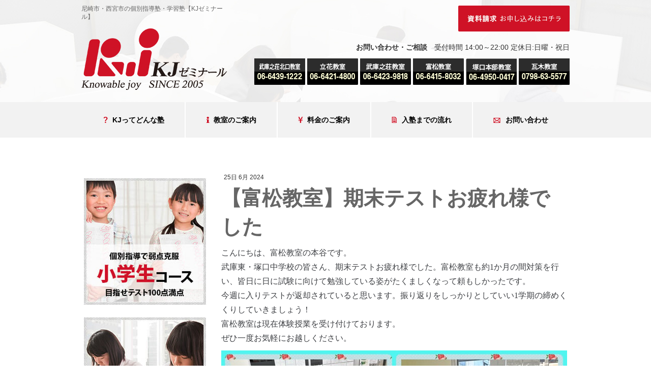

--- FILE ---
content_type: text/html; charset=UTF-8
request_url: https://www.kjzemi.com/2024/06/25/%E5%AF%8C%E6%9D%BE%E6%95%99%E5%AE%A4-%E6%9C%9F%E6%9C%AB%E3%83%86%E3%82%B9%E3%83%88%E3%81%8A%E7%96%B2%E3%82%8C%E6%A7%98%E3%81%A7%E3%81%97%E3%81%9F/
body_size: 10412
content:
<!DOCTYPE html>
<html lang="ja-JP"><head>
    <meta charset="utf-8"/>
    <link rel="dns-prefetch preconnect" href="https://u.jimcdn.com/" crossorigin="anonymous"/>
<link rel="dns-prefetch preconnect" href="https://assets.jimstatic.com/" crossorigin="anonymous"/>
<link rel="dns-prefetch preconnect" href="https://image.jimcdn.com" crossorigin="anonymous"/>
<meta http-equiv="X-UA-Compatible" content="IE=edge"/>
<meta name="description" content=""/>
<meta name="robots" content="index, follow, archive"/>
<meta property="st:section" content=""/>
<meta name="generator" content="Jimdo Creator"/>
<meta name="twitter:title" content="【富松教室】期末テストお疲れ様でした"/>
<meta name="twitter:description" content="こんにちは、富松教室の本谷です。 武庫東・塚口中学校の皆さん、期末テストお疲れ様でした。富松教室も約1か月の間対策を行い、皆日に日に試験に向けて勉強している姿がたくましくなって頼もしかったです。 今週に入りテストが返却されていると思います。振り返りをしっかりとしていい1学期の締めくくりしていきましょう！ 富松教室は現在体験授業を受け付けております。 ぜひ一度お気軽にお越しください。"/>
<meta name="twitter:card" content="summary_large_image"/>
<meta property="og:url" content="http://www.kjzemi.com/2024/06/25/%E5%AF%8C%E6%9D%BE%E6%95%99%E5%AE%A4-%E6%9C%9F%E6%9C%AB%E3%83%86%E3%82%B9%E3%83%88%E3%81%8A%E7%96%B2%E3%82%8C%E6%A7%98%E3%81%A7%E3%81%97%E3%81%9F/"/>
<meta property="og:title" content="【富松教室】期末テストお疲れ様でした"/>
<meta property="og:description" content="こんにちは、富松教室の本谷です。 武庫東・塚口中学校の皆さん、期末テストお疲れ様でした。富松教室も約1か月の間対策を行い、皆日に日に試験に向けて勉強している姿がたくましくなって頼もしかったです。 今週に入りテストが返却されていると思います。振り返りをしっかりとしていい1学期の締めくくりしていきましょう！ 富松教室は現在体験授業を受け付けております。 ぜひ一度お気軽にお越しください。"/>
<meta property="og:type" content="article"/>
<meta property="og:locale" content="ja_JP"/>
<meta property="og:site_name" content="KJゼミナール"/>
<meta name="twitter:image" content="https://image.jimcdn.com/cdn-cgi/image//app/cms/storage/image/path/s952c6bc0648f3aeb/image/if064de156fa49433/version/1719467229/image.jpg"/>
<meta property="og:image" content="https://image.jimcdn.com/cdn-cgi/image//app/cms/storage/image/path/s952c6bc0648f3aeb/image/if064de156fa49433/version/1719467229/image.jpg"/>
<meta property="og:image:width" content="1773"/>
<meta property="og:image:height" content="2364"/>
<meta property="og:image:secure_url" content="https://image.jimcdn.com/cdn-cgi/image//app/cms/storage/image/path/s952c6bc0648f3aeb/image/if064de156fa49433/version/1719467229/image.jpg"/>
<meta property="article:published_time" content="2024-06-25 14:46:00"/>
<meta property="article:tag" content="富松教室"/><title>【富松教室】期末テストお疲れ様でした - KJゼミナール</title>
<link rel="icon" type="image/png" href="[data-uri]"/>
    <link rel="alternate" type="application/rss+xml" title="ブログ" href="https://www.kjzemi.com/rss/blog"/>    
<link rel="canonical" href="https://www.kjzemi.com/2024/06/25/富松教室-期末テストお疲れ様でした/"/>

        <script src="https://assets.jimstatic.com/ckies.js.7c38a5f4f8d944ade39b.js"></script>

        <script src="https://assets.jimstatic.com/cookieControl.js.b05bf5f4339fa83b8e79.js"></script>
    <script>window.CookieControlSet.setToOff();</script>

    <style>html,body{margin:0}.hidden{display:none}.n{padding:5px}#emotion-header{position:relative}#emotion-header-logo,#emotion-header-title{position:absolute}</style>

        <link href="https://u.jimcdn.com/cms/o/s952c6bc0648f3aeb/userlayout/css/main.css?t=1769170025" rel="stylesheet" type="text/css" id="jimdo_main_css"/>
    <link href="https://u.jimcdn.com/cms/o/s952c6bc0648f3aeb/userlayout/css/layout.css?t=1747312181" rel="stylesheet" type="text/css" id="jimdo_layout_css"/>
    <link href="https://u.jimcdn.com/cms/o/s952c6bc0648f3aeb/userlayout/css/font.css?t=1769170025" rel="stylesheet" type="text/css" id="jimdo_font_css"/>
<script>     /* <![CDATA[ */     /*!  loadCss [c]2014 @scottjehl, Filament Group, Inc.  Licensed MIT */     window.loadCSS = window.loadCss = function(e,n,t){var r,l=window.document,a=l.createElement("link");if(n)r=n;else{var i=(l.body||l.getElementsByTagName("head")[0]).childNodes;r=i[i.length-1]}var o=l.styleSheets;a.rel="stylesheet",a.href=e,a.media="only x",r.parentNode.insertBefore(a,n?r:r.nextSibling);var d=function(e){for(var n=a.href,t=o.length;t--;)if(o[t].href===n)return e.call(a);setTimeout(function(){d(e)})};return a.onloadcssdefined=d,d(function(){a.media=t||"all"}),a};     window.onloadCSS = function(n,o){n.onload=function(){n.onload=null,o&&o.call(n)},"isApplicationInstalled"in navigator&&"onloadcssdefined"in n&&n.onloadcssdefined(o)}     /* ]]> */ </script>     <script>
// <![CDATA[
onloadCSS(loadCss('https://assets.jimstatic.com/web_oldtemplate.css.8dc49693c43d235ebcc9897c3acb1dd8.css') , function() {
    this.id = 'jimdo_web_css';
});
// ]]>
</script>
<link href="https://assets.jimstatic.com/web_oldtemplate.css.8dc49693c43d235ebcc9897c3acb1dd8.css" rel="preload" as="style"/>
<noscript>
<link href="https://assets.jimstatic.com/web_oldtemplate.css.8dc49693c43d235ebcc9897c3acb1dd8.css" rel="stylesheet"/>
</noscript>
    <script>
    //<![CDATA[
        var jimdoData = {"isTestserver":false,"isLcJimdoCom":false,"isJimdoHelpCenter":false,"isProtectedPage":false,"cstok":"0976215f60190cedd425ca41873a7d09eaa29537","cacheJsKey":"eb4c932991e4eaf741d3c68fe0b16534c237a641","cacheCssKey":"eb4c932991e4eaf741d3c68fe0b16534c237a641","cdnUrl":"https:\/\/assets.jimstatic.com\/","minUrl":"https:\/\/assets.jimstatic.com\/app\/cdn\/min\/file\/","authUrl":"https:\/\/a.jimdo.com\/","webPath":"https:\/\/www.kjzemi.com\/","appUrl":"https:\/\/a.jimdo.com\/","cmsLanguage":"ja_JP","isFreePackage":false,"mobile":false,"isDevkitTemplateUsed":false,"isTemplateResponsive":false,"websiteId":"s952c6bc0648f3aeb","pageId":3164968796,"packageId":2,"shop":{"deliveryTimeTexts":{"1":"\u304a\u5c4a\u3051\u65e5\u6570\uff1a1~3\u65e5","2":"\u304a\u5c4a\u3051\u65e5\u6570\uff1a3~5\u65e5","3":"\u304a\u5c4a\u3051\u65e5\u6570\uff1a5~8\u65e5"},"checkoutButtonText":"\u8cfc\u5165","isReady":false,"currencyFormat":{"pattern":"\u00a4#,##0","convertedPattern":"$#,##0","symbols":{"GROUPING_SEPARATOR":",","DECIMAL_SEPARATOR":".","CURRENCY_SYMBOL":"\uffe5"}},"currencyLocale":"ja_JP"},"tr":{"gmap":{"searchNotFound":"\u5165\u529b\u3055\u308c\u305f\u4f4f\u6240\u306f\u5b58\u5728\u3057\u306a\u3044\u304b\u3001\u898b\u3064\u3051\u308b\u3053\u3068\u304c\u3067\u304d\u307e\u305b\u3093\u3067\u3057\u305f\u3002","routeNotFound":"\u30eb\u30fc\u30c8\u304c\u8a08\u7b97\u3067\u304d\u307e\u305b\u3093\u3067\u3057\u305f\u3002\u76ee\u7684\u5730\u304c\u9060\u3059\u304e\u308b\u304b\u660e\u78ba\u3067\u306f\u306a\u3044\u53ef\u80fd\u6027\u304c\u3042\u308a\u307e\u3059\u3002"},"shop":{"checkoutSubmit":{"next":"\u6b21\u3078","wait":"\u304a\u5f85\u3061\u304f\u3060\u3055\u3044"},"paypalError":"\u30a8\u30e9\u30fc\u304c\u767a\u751f\u3057\u307e\u3057\u305f\u3002\u518d\u5ea6\u304a\u8a66\u3057\u304f\u3060\u3055\u3044\u3002","cartBar":"\u30b7\u30e7\u30c3\u30d4\u30f3\u30b0\u30ab\u30fc\u30c8\u3092\u78ba\u8a8d","maintenance":"\u7533\u3057\u8a33\u3054\u3056\u3044\u307e\u305b\u3093\u3001\u30e1\u30f3\u30c6\u30ca\u30f3\u30b9\u4e2d\u306e\u305f\u3081\u4e00\u6642\u7684\u306b\u30b7\u30e7\u30c3\u30d7\u304c\u5229\u7528\u3067\u304d\u307e\u305b\u3093\u3002\u3054\u8ff7\u60d1\u3092\u304a\u304b\u3051\u3057\u7533\u3057\u8a33\u3054\u3056\u3044\u307e\u305b\u3093\u304c\u3001\u304a\u6642\u9593\u3092\u3042\u3051\u3066\u518d\u5ea6\u304a\u8a66\u3057\u304f\u3060\u3055\u3044\u3002","addToCartOverlay":{"productInsertedText":"\u30ab\u30fc\u30c8\u306b\u5546\u54c1\u304c\u8ffd\u52a0\u3055\u308c\u307e\u3057\u305f","continueShoppingText":"\u8cb7\u3044\u7269\u3092\u7d9a\u3051\u308b","reloadPageText":"\u66f4\u65b0"},"notReadyText":"\u3053\u3061\u3089\u306e\u30b7\u30e7\u30c3\u30d7\u306f\u73fe\u5728\u6e96\u5099\u4e2d\u306e\u305f\u3081\u3054\u5229\u7528\u3044\u305f\u3060\u3051\u307e\u305b\u3093\u3002\u30b7\u30e7\u30c3\u30d7\u30aa\u30fc\u30ca\u30fc\u306f\u4ee5\u4e0b\u3092\u3054\u78ba\u8a8d\u304f\u3060\u3055\u3044\u3002https:\/\/help.jimdo.com\/hc\/ja\/articles\/115005521583","numLeftText":"\u73fe\u5728\u3053\u306e\u5546\u54c1\u306f {:num} \u307e\u3067\u8cfc\u5165\u3067\u304d\u307e\u3059\u3002","oneLeftText":"\u3053\u306e\u5546\u54c1\u306e\u5728\u5eab\u306f\u6b8b\u308a1\u70b9\u3067\u3059"},"common":{"timeout":"\u30a8\u30e9\u30fc\u304c\u767a\u751f\u3044\u305f\u3057\u307e\u3057\u305f\u3002\u5f8c\u307b\u3069\u518d\u5b9f\u884c\u3057\u3066\u304f\u3060\u3055\u3044\u3002"},"form":{"badRequest":"\u30a8\u30e9\u30fc\u304c\u767a\u751f\u3057\u307e\u3057\u305f\u3002\u5f8c\u307b\u3069\u6539\u3081\u3066\u304a\u8a66\u3057\u304f\u3060\u3055\u3044\u3002"}},"jQuery":"jimdoGen002","isJimdoMobileApp":false,"bgConfig":null,"bgFullscreen":null,"responsiveBreakpointLandscape":767,"responsiveBreakpointPortrait":480,"copyableHeadlineLinks":false,"tocGeneration":false,"googlemapsConsoleKey":false,"loggingForAnalytics":false,"loggingForPredefinedPages":false,"isFacebookPixelIdEnabled":false,"userAccountId":"18ff1c4d-eaeb-4960-a0af-d707ce891a31","dmp":{"typesquareFontApiKey":"4L6CCYWjET8%3D","typesquareFontApiScriptUrl":"\/\/code.typesquare.com\/static\/4L6CCYWjET8%253D\/ts105.js","typesquareFontsAvailable":true}};
    // ]]>
</script>

     <script> (function(window) { 'use strict'; var regBuff = window.__regModuleBuffer = []; var regModuleBuffer = function() { var args = [].slice.call(arguments); regBuff.push(args); }; if (!window.regModule) { window.regModule = regModuleBuffer; } })(window); </script>
    <script src="https://assets.jimstatic.com/web.js.58bdb3da3da85b5697c0.js" async="true"></script>
    <script src="https://assets.jimstatic.com/at.js.62588d64be2115a866ce.js"></script>
        <script src="https://u.jimcdn.com/cms/o/s952c6bc0648f3aeb/userlayout/js/jquery-1-9-0-min.js?t=1454573773"></script>
                <script src="https://u.jimcdn.com/cms/o/s952c6bc0648f3aeb/userlayout/js/jquery-flexslider-min.js?t=1454573780"></script>
        
<style>
/* <![CDATA[ */
#cc-m-16676483296{
    display:none;
}
#cc-inner .j-calltoaction-link-style-1{
    background-color:#ce1225;
    color:#fff;
    box-shadow:0 6px 0 #971225;
    font-size: 11px;
    width:99%;
    margin-right:1%;
    box-sizing:border-box;
    border-radius:0;
}
#cc-inner .cc-m-hgrid-column:last-of-type .j-calltoaction-link-style-1{
    margin-right:0;
}
#cc-inner .j-calltoaction-link-style-1:hover{
    color:;#fff!important;
}
#cc-m-17909454696 .cc-m-hgrid-column div{
    width:100%;
}
.cc-m-hgrid-column a{
    border:none;
}
.cc-pagemode-default #cc-m-imagesubtitle-image-17909333996 { /* スマホ用の画像のid */
 display: none; /* スマホ用の画像をパソコンでは非表示 */
}
.cc-pagemode-default #cc-m-imagesubtitle-image-17909337596 { /* スマホ用の画像のid */
 display: none; /* スマホ用の画像をパソコンでは非表示 */
}
.cc-pagemode-default #cc-m-imagesubtitle-image-17909338796 { /* スマホ用の画像のid */
 display: none; /* スマホ用の画像をパソコンでは非表示 */
}
#cc-m-imagesubtitle-image-17909439096{
    width:386px;
}
 .cc-pagemode-default #cc-m-17909439796 { /* スマホ用の画像のid */
 display: none; /* スマホ用の画像をパソコンでは非表示 */
}
 .cc-pagemode-default #cc-m-17912975196 { /* スマホ用の画像のid */
 display: none; /* スマホ用の画像をパソコンでは非表示 */
}

#cc-m-imagesubtitle-image-17909445896{
    width:331px;
    max-width:90%;
}
 .cc-pagemode-default #cc-m-imagesubtitle-image-17909451596 { /* スマホ用の画像のid */
 display: none; /* スマホ用の画像をパソコンでは非表示 */
}

@media screen and (max-width: 767px) { 
#cc-m-imagesubtitle-image-17909327096 { /* パソコン用の画像のid */
 display: none; /* パソコン用の画像をスマホでは非表示 */
}
#cc-m-imagesubtitle-image-17909327496 { /* パソコン用の画像のid */
 display: none; /* パソコン用の画像をスマホでは非表示 */
}
#cc-m-imagesubtitle-image-17909330696 { /* パソコン用の画像のid */
 display: none; /* パソコン用の画像をスマホでは非表示 */
}
#cc-m-imagesubtitle-image-17909439096 { /* パソコン用の画像のid */
 display: none; /* パソコン用の画像をスマホでは非表示 */
}
#cc-m-imagesubtitle-image-17909444096 { /* パソコン用の画像のid */
 display: none; /* パソコン用の画像をスマホでは非表示 */
}
#cc-m-imagesubtitle-image-17909451096 { /* パソコン用の画像のid */
 display: none; /* パソコン用の画像をスマホでは非表示 */
}

.cc-pagemode-default #cc-m-imagesubtitle-image-17909333996 { /* スマホ用の画像のid */
 display: block; /* スマホ用の画像を表示 */
}
.cc-pagemode-default #cc-m-imagesubtitle-image-17909337596 { /* スマホ用の画像のid */
 display: block; /* スマホ用の画像を表示 */
}
.cc-pagemode-default #cc-m-imagesubtitle-image-17909338796 { /* スマホ用の画像のid */
 display: block; /* スマホ用の画像を表示 */
}
.cc-pagemode-default #cc-m-17909439796 { /* スマホ用の画像のid */
 display: block; /* スマホ用の画像を表示 */
 width:260px;
}
.cc-pagemode-default #cc-m-imagesubtitle-image-17909444396 { /* スマホ用の画像のid */
 display: block; /* スマホ用の画像を表示 */
}
.cc-pagemode-default #cc-m-imagesubtitle-image-17909451596 { /* スマホ用の画像のid */
 display: block; /* スマホ用の画像を表示 */
}
.cc-pagemode-default #cc-m-17912975196 { /* スマホ用の画像のid */
 display: block; /* スマホ用の画像を表示 */
}

}

/*]]>*/
</style>


<script async="async" src="https://www.googletagmanager.com/gtag/js?id=G-HD2M6MSQ0F"></script>

<script type="text/javascript">
//<![CDATA[
  window.dataLayer = window.dataLayer || [];
  function gtag(){dataLayer.push(arguments);}
  gtag('js', new Date());

  gtag('config', 'G-HD2M6MSQ0F');
//]]>
</script>

<script type="text/javascript">
//<![CDATA[
(function(w,d,s,l,i){w[l]=w[l]||[];w[l].push({'gtm.start':
new Date().getTime(),event:'gtm.js'});var f=d.getElementsByTagName(s)[0],
j=d.createElement(s),dl=l!='dataLayer'?'&l='+l:'';j.async=true;j.src=
'https://www.googletagmanager.com/gtm.js?id='+i+dl;f.parentNode.insertBefore(j,f);
})(window,document,'script','dataLayer','GTM-W6Q3ZCK');
//]]>
</script>
    
</head>

<body class="body cc-page cc-page-blog cc-pagemode-default cc-content-parent" id="page-3164968796">

<div id="cc-inner" class="cc-content-parent"><script type="text/javascript">
//<![CDATA[

$(document).ready(function() {
$(".none").hide();
 $('#fade-flexslider').flexslider({
    animation: "fade",
    controlNav: false
});
 $('#fade-flexslider').appendTo($('.flex-holder'));
})(jQuery);
//]]>
</script><!-- <link rel="stylesheet" href="top.css"> -->

<div id="head_bg" class="clearfix">
    <div id="header">
        <div class="header_left">
            <h1>
                尼崎市・西宮市の個別指導塾・学習塾【KJゼミナール】
            </h1>
            <a href="https://www.kjzemi.com/"><img src="https://u.jimcdn.com/cms/o/s952c6bc0648f3aeb/userlayout/img/kj02.png?t=1454480999" alt="KJゼミナール"/></a>
        </div>

        <div class="header_right">
            <p class="h_btn">
                <a href="https://www.kjzemi.com/%E8%B3%87%E6%96%99%E8%AB%8B%E6%B1%82/"><img src="https://u.jimcdn.com/cms/o/s952c6bc0648f3aeb/userlayout/img/kj03.jpg?t=1454481384" alt="資料請求 お申し込みはコチラ"/></a>
            </p>

            <p class="h_text">
                <span>お問い合わせ・ご相談</span>　受付時間 14:00～22:00 定休日:日曜・祝日
            </p>

            <ul class="clearfix" id="header-tels">
                <li>
                    <a href="tel:06-6439-1222" class="footer-to-schoolAnchor"><img src="https://u.jimcdn.com/cms/o/s952c6bc0648f3aeb/userlayout/img/footer-to-school-mukonosokita.png?t=1740630775" alt="武庫之荘北口教室06-6439-1222"/></a>
                </li>

                <li>
                    <a href="tel:06-6421-4800" class="footer-to-schoolAnchor"><img src="https://u.jimcdn.com/cms/o/s952c6bc0648f3aeb/userlayout/img/footer-to-school-tachibana.png?t=1740630783" alt="立花教室06-6421-4800"/></a>
                </li>

                <li>
                    <a href="tel:06-6423-9818" class="footer-to-schoolAnchor"><img src="https://u.jimcdn.com/cms/o/s952c6bc0648f3aeb/userlayout/img/footer-to-school-mukonoso.png?t=1740630770" alt="武庫之荘教室06-6423-9818"/></a>
                </li>

                <li>
                    <a href="tel:06-6415-8032" class="footer-to-schoolAnchor"><img src="https://u.jimcdn.com/cms/o/s952c6bc0648f3aeb/userlayout/img/footer-to-school-tomimatsu.png?t=1740630790" alt="富松教室06-6415-8032"/></a>
                </li>

                <li>
                    <a href="tel:06-4950-0417" class="footer-to-schoolAnchor"><img src="https://u.jimcdn.com/cms/o/s952c6bc0648f3aeb/userlayout/img/footer-to-school-tsukaguchi.png?t=1740630807" alt="塚口本部教室06-4950-0417"/></a>
                </li>

                <li>
                    <a href="tel:0798-63-5577" class="footer-to-schoolAnchor"><img src="https://u.jimcdn.com/cms/o/s952c6bc0648f3aeb/userlayout/img/footer-to-school-kawaragi.png?t=1740630764" alt="瓦木教室0798-63-5577"/></a>
                </li>
            </ul>
        </div>
    </div>
    <!--header-->
</div>
<!--head_bg-->

<div id="nav">
    <ul>
        <li>
            <a href="https://www.kjzemi.com/kj%E3%81%A3%E3%81%A6%E3%81%A9%E3%82%93%E3%81%AA%E5%A1%BE/"><span><img src="https://u.jimcdn.com/cms/o/s952c6bc0648f3aeb/userlayout/img/kj07.jpg?t=1454481407" alt=""/></span>KJってどんな塾</a>
        </li>

        <li>
            <a href="https://www.kjzemi.com/%E6%95%99%E5%AE%A4%E3%81%AE%E3%81%94%E6%A1%88%E5%86%85/"><span><img src="https://u.jimcdn.com/cms/o/s952c6bc0648f3aeb/userlayout/img/kj08.jpg?t=1454481416" alt=""/></span>教室のご案内</a>
        </li>

        <li>
            <a href="https://www.kjzemi.com/%E6%96%99%E9%87%91%E3%81%AE%E3%81%94%E6%A1%88%E5%86%85/"><span><img src="https://u.jimcdn.com/cms/o/s952c6bc0648f3aeb/userlayout/img/kj09.jpg?t=1454481421" alt=""/></span>料金のご案内</a>
        </li>

        <li>
            <a href="https://www.kjzemi.com/%E5%85%A5%E5%A1%BE%E3%81%BE%E3%81%A7%E3%81%AE%E6%B5%81%E3%82%8C/"><span><img src="https://u.jimcdn.com/cms/o/s952c6bc0648f3aeb/userlayout/img/kj10.jpg?t=1454481426" alt=""/></span>入塾までの流れ</a>
        </li>

        <li>
            <a href="https://www.kjzemi.com/%E3%81%8A%E5%95%8F%E3%81%84%E5%90%88%E3%82%8F%E3%81%9B/"><span><img src="https://u.jimcdn.com/cms/o/s952c6bc0648f3aeb/userlayout/img/kj11.jpg?t=1454481869" alt=""/></span>お問い合わせ</a>
        </li>
    </ul>
</div>

<div class="flex-holder">
</div>

<div id="maincontents" class="clearfix cc-content-parent">
    <div id="sidebar" class="clearfix">
        <div data-container="sidebar"><div id="cc-matrix-3574131496"><div id="cc-m-12362166396" class="j-module n j-spacing "><div class="cc-m-spacing-wrapper">

    <div class="cc-m-spacer" style="height: 5px;">
    
</div>

    </div>
</div><div id="cc-m-12362166896" class="j-module n j-imageSubtitle "><figure class="cc-imagewrapper cc-m-image-align-1 cc-m-width-maxed">
<a href="/コース案内/小学生コース/"><img srcset="https://image.jimcdn.com/cdn-cgi/image/width=240%2Cheight=10000%2Cfit=contain%2Cformat=jpg%2C/app/cms/storage/image/path/s952c6bc0648f3aeb/image/i716a87c3f39fabc1/version/1454577028/image.jpg 240w, https://image.jimcdn.com/cdn-cgi/image//app/cms/storage/image/path/s952c6bc0648f3aeb/image/i716a87c3f39fabc1/version/1454577028/image.jpg 250w" sizes="(min-width: 240px) 240px, 100vw" id="cc-m-imagesubtitle-image-12362166896" src="https://image.jimcdn.com/cdn-cgi/image/width=240%2Cheight=10000%2Cfit=contain%2Cformat=jpg%2C/app/cms/storage/image/path/s952c6bc0648f3aeb/image/i716a87c3f39fabc1/version/1454577028/image.jpg" alt="" class="" data-src-width="250" data-src-height="260" data-src="https://image.jimcdn.com/cdn-cgi/image/width=240%2Cheight=10000%2Cfit=contain%2Cformat=jpg%2C/app/cms/storage/image/path/s952c6bc0648f3aeb/image/i716a87c3f39fabc1/version/1454577028/image.jpg" data-image-id="7827183696"/></a>    

</figure>

<div class="cc-clear"></div>
<script id="cc-m-reg-12362166896">// <![CDATA[

    window.regModule("module_imageSubtitle", {"data":{"imageExists":true,"hyperlink":"\/app\/s952c6bc0648f3aeb\/p70ffd40031e74da4\/","hyperlink_target":"","hyperlinkAsString":"\u5c0f\u5b66\u751f\u30b3\u30fc\u30b9","pinterest":"0","id":12362166896,"widthEqualsContent":"1","resizeWidth":"240","resizeHeight":250},"id":12362166896});
// ]]>
</script></div><div id="cc-m-12362174596" class="j-module n j-spacing "><div class="cc-m-spacing-wrapper">

    <div class="cc-m-spacer" style="height: 5px;">
    
</div>

    </div>
</div><div id="cc-m-12362174796" class="j-module n j-imageSubtitle "><figure class="cc-imagewrapper cc-m-image-align-1 cc-m-width-maxed">
<a href="/コース案内/中学生コース/"><img srcset="https://image.jimcdn.com/cdn-cgi/image/width=240%2Cheight=10000%2Cfit=contain%2Cformat=jpg%2C/app/cms/storage/image/path/s952c6bc0648f3aeb/image/idf82b48ff56f58bf/version/1454577065/image.jpg 240w, https://image.jimcdn.com/cdn-cgi/image//app/cms/storage/image/path/s952c6bc0648f3aeb/image/idf82b48ff56f58bf/version/1454577065/image.jpg 250w" sizes="(min-width: 240px) 240px, 100vw" id="cc-m-imagesubtitle-image-12362174796" src="https://image.jimcdn.com/cdn-cgi/image/width=240%2Cheight=10000%2Cfit=contain%2Cformat=jpg%2C/app/cms/storage/image/path/s952c6bc0648f3aeb/image/idf82b48ff56f58bf/version/1454577065/image.jpg" alt="" class="" data-src-width="250" data-src-height="260" data-src="https://image.jimcdn.com/cdn-cgi/image/width=240%2Cheight=10000%2Cfit=contain%2Cformat=jpg%2C/app/cms/storage/image/path/s952c6bc0648f3aeb/image/idf82b48ff56f58bf/version/1454577065/image.jpg" data-image-id="7827187196"/></a>    

</figure>

<div class="cc-clear"></div>
<script id="cc-m-reg-12362174796">// <![CDATA[

    window.regModule("module_imageSubtitle", {"data":{"imageExists":true,"hyperlink":"\/app\/s952c6bc0648f3aeb\/pbb1b5b3017b2f84e\/","hyperlink_target":"","hyperlinkAsString":"\u4e2d\u5b66\u751f\u30b3\u30fc\u30b9","pinterest":"0","id":12362174796,"widthEqualsContent":"1","resizeWidth":"240","resizeHeight":250},"id":12362174796});
// ]]>
</script></div><div id="cc-m-12362175396" class="j-module n j-spacing "><div class="cc-m-spacing-wrapper">

    <div class="cc-m-spacer" style="height: 5px;">
    
</div>

    </div>
</div><div id="cc-m-12362175496" class="j-module n j-imageSubtitle "><figure class="cc-imagewrapper cc-m-image-align-1 cc-m-width-maxed">
<a href="/コース案内/高校生コース/"><img srcset="https://image.jimcdn.com/cdn-cgi/image/width=240%2Cheight=10000%2Cfit=contain%2Cformat=jpg%2C/app/cms/storage/image/path/s952c6bc0648f3aeb/image/i228e35503dccafec/version/1454577097/image.jpg 240w, https://image.jimcdn.com/cdn-cgi/image//app/cms/storage/image/path/s952c6bc0648f3aeb/image/i228e35503dccafec/version/1454577097/image.jpg 250w" sizes="(min-width: 240px) 240px, 100vw" id="cc-m-imagesubtitle-image-12362175496" src="https://image.jimcdn.com/cdn-cgi/image/width=240%2Cheight=10000%2Cfit=contain%2Cformat=jpg%2C/app/cms/storage/image/path/s952c6bc0648f3aeb/image/i228e35503dccafec/version/1454577097/image.jpg" alt="" class="" data-src-width="250" data-src-height="260" data-src="https://image.jimcdn.com/cdn-cgi/image/width=240%2Cheight=10000%2Cfit=contain%2Cformat=jpg%2C/app/cms/storage/image/path/s952c6bc0648f3aeb/image/i228e35503dccafec/version/1454577097/image.jpg" data-image-id="7827188196"/></a>    

</figure>

<div class="cc-clear"></div>
<script id="cc-m-reg-12362175496">// <![CDATA[

    window.regModule("module_imageSubtitle", {"data":{"imageExists":true,"hyperlink":"\/app\/s952c6bc0648f3aeb\/pab580ea7906e5d55\/","hyperlink_target":"","hyperlinkAsString":"\u9ad8\u6821\u751f\u30b3\u30fc\u30b9","pinterest":"0","id":12362175496,"widthEqualsContent":"1","resizeWidth":"240","resizeHeight":250},"id":12362175496});
// ]]>
</script></div><div id="cc-m-12362178896" class="j-module n j-spacing "><div class="cc-m-spacing-wrapper">

    <div class="cc-m-spacer" style="height: 5px;">
    
</div>

    </div>
</div><div id="cc-m-12399179196" class="j-module n j-imageSubtitle "><figure class="cc-imagewrapper cc-m-image-align-1 cc-m-width-maxed">
<a href="/料金のご案内/"><img srcset="https://image.jimcdn.com/cdn-cgi/image//app/cms/storage/image/path/s952c6bc0648f3aeb/image/i5b27a9e187500825/version/1455254267/image.png 240w" sizes="(min-width: 240px) 240px, 100vw" id="cc-m-imagesubtitle-image-12399179196" src="https://image.jimcdn.com/cdn-cgi/image//app/cms/storage/image/path/s952c6bc0648f3aeb/image/i5b27a9e187500825/version/1455254267/image.png" alt="" class="" data-src-width="240" data-src-height="90" data-src="https://image.jimcdn.com/cdn-cgi/image//app/cms/storage/image/path/s952c6bc0648f3aeb/image/i5b27a9e187500825/version/1455254267/image.png" data-image-id="7843965796"/></a>    

</figure>

<div class="cc-clear"></div>
<script id="cc-m-reg-12399179196">// <![CDATA[

    window.regModule("module_imageSubtitle", {"data":{"imageExists":true,"hyperlink":"\/app\/s952c6bc0648f3aeb\/pec872173db3ac733\/","hyperlink_target":"","hyperlinkAsString":"\u6599\u91d1\u306e\u3054\u6848\u5185","pinterest":"0","id":12399179196,"widthEqualsContent":"1","resizeWidth":240,"resizeHeight":90},"id":12399179196});
// ]]>
</script></div><div id="cc-m-12399180496" class="j-module n j-spacing "><div class="cc-m-spacing-wrapper">

    <div class="cc-m-spacer" style="height: 5px;">
    
</div>

    </div>
</div><div id="cc-m-12399179696" class="j-module n j-imageSubtitle "><figure class="cc-imagewrapper cc-m-image-align-1 cc-m-width-maxed">
<a href="https://kjzemirecruit.com/part-time/" target="_blank"><img srcset="https://image.jimcdn.com/cdn-cgi/image//app/cms/storage/image/path/s952c6bc0648f3aeb/image/i84579d88071c073f/version/1764139350/image.png 240w" sizes="(min-width: 240px) 240px, 100vw" id="cc-m-imagesubtitle-image-12399179696" src="https://image.jimcdn.com/cdn-cgi/image//app/cms/storage/image/path/s952c6bc0648f3aeb/image/i84579d88071c073f/version/1764139350/image.png" alt="" class="" data-src-width="240" data-src-height="90" data-src="https://image.jimcdn.com/cdn-cgi/image//app/cms/storage/image/path/s952c6bc0648f3aeb/image/i84579d88071c073f/version/1764139350/image.png" data-image-id="7843965996"/></a>    

</figure>

<div class="cc-clear"></div>
<script id="cc-m-reg-12399179696">// <![CDATA[

    window.regModule("module_imageSubtitle", {"data":{"imageExists":true,"hyperlink":"https:\/\/kjzemirecruit.com\/part-time\/","hyperlink_target":"_blank","hyperlinkAsString":"https:\/\/kjzemirecruit.com\/part-time\/","pinterest":"0","id":12399179696,"widthEqualsContent":"1","resizeWidth":240,"resizeHeight":90},"id":12399179696});
// ]]>
</script></div><div id="cc-m-18101015696" class="j-module n j-spacing "><div class="cc-m-spacing-wrapper">

    <div class="cc-m-spacer" style="height: 5px;">
    
</div>

    </div>
</div><div id="cc-m-12362179896" class="j-module n j-spacing "><div class="cc-m-spacing-wrapper">

    <div class="cc-m-spacer" style="height: 10px;">
    
</div>

    </div>
</div></div></div>
        <div class="side_box">
            <ul>
                <li>
                    <a href="https://www.kjzemi.com/%E5%85%85%E5%AE%9F%E3%82%B5%E3%83%9D%E3%83%BC%E3%83%88%E3%81%A7%E5%90%88%E6%A0%BCget/%E5%85%AC%E7%AB%8B%E4%B8%AD%E5%AD%A6%E7%94%9F%E3%83%86%E3%82%B9%E3%83%88%E5%AF%BE%E7%AD%96/">
                    ・公立中学生テスト対策</a>
                </li>

                <li>
                    <a href="https://www.kjzemi.com/%E5%85%85%E5%AE%9F%E3%82%B5%E3%83%9D%E3%83%BC%E3%83%88%E3%81%A7%E5%90%88%E6%A0%BCget/%E6%88%90%E7%B8%BE%E3%82%A2%E3%83%83%E3%83%97%E3%81%AE%E5%A3%B0/">・中学生
                    成績アップ・合格実績</a>
                </li>

                <li>
                    <a href="https://www.kjzemi.com/%E5%85%85%E5%AE%9F%E3%82%B5%E3%83%9D%E3%83%BC%E3%83%88%E3%81%A7%E5%90%88%E6%A0%BCget/%E5%90%88%E6%A0%BC%E4%BD%93%E9%A8%93%E8%A8%98/">・大学受験
                    合格体験記</a>
                </li>

                <li>
                    <a href="https://www.kjzemi.com/%E5%85%85%E5%AE%9F%E3%82%B5%E3%83%9D%E3%83%BC%E3%83%88%E3%81%A7%E5%90%88%E6%A0%BCget/%E6%8C%87%E5%B0%8E%E3%82%B5%E3%83%9D%E3%83%BC%E3%83%88%E4%BD%93%E5%88%B6/">
                    ・指導サポート体制</a>
                </li>
            </ul>
        </div>
        <!--side_box-->

        <div class="side_box2">
            <ul>
                <li>
                    <a href="https://www.kjzemi.com/kj%E3%81%A3%E3%81%A6%E3%81%A9%E3%82%93%E3%81%AA%E5%A1%BE/">・KJってどんな塾？</a>
                </li>

                <li>
                    <a href="https://www.kjzemi.com/%E6%95%99%E5%AE%A4%E3%81%AE%E3%81%94%E6%A1%88%E5%86%85/">・教室のご案内</a>
                </li>

                <li>
                    <a href="https://www.kjzemi.com/%E5%85%A5%E5%A1%BE%E3%81%BE%E3%81%A7%E3%81%AE%E6%B5%81%E3%82%8C/">・入塾までの流れ</a>
                </li>

                <li>
                    <a href="https://www.kjzemi.com/%E6%96%99%E9%87%91%E3%81%AE%E3%81%94%E6%A1%88%E5%86%85/">・料金のご案内</a>
                </li>

                <li>
                    <a href="https://www.kjzemi.com/%E3%81%8A%E5%95%8F%E3%81%84%E5%90%88%E3%82%8F%E3%81%9B/">・お問い合わせ</a>
                </li>
            </ul>
        </div>
        <!--side_box2-->
    </div>

    <div id="content" class="clearfix cc-content-parent">
        <div id="content_area" data-container="content"><div id="content_start"></div>
        <div class="n j-blog-meta j-blog-post--header">
    <div class="j-text j-module n">
                <span class="j-text j-blog-post--date">
            25日 6月 2024        </span>
    </div>
    <h1 class="j-blog-header j-blog-headline j-blog-post--headline">【富松教室】期末テストお疲れ様でした</h1>
</div>

        <div id="cc-matrix-5666961196"><div id="cc-m-18434182796" class="j-module n j-text "><p>
    <span style="color: #3d3f43; font-family: 'MS Gothic', monospace, sans-serif; font-size: 16px;">こんにちは、富松教室の本谷です。</span><br style="color: #3d3f43; font-family: 'MS Gothic', monospace, sans-serif; font-size: 16px;"/>
    <span style="color: #3d3f43; font-family: 'MS Gothic', monospace, sans-serif; font-size: 16px;">武庫東・塚口中学校の皆さん、期末テストお疲れ様でした。富松教室も約1か月の間対策を行い、皆日に日に試験に向けて勉強している姿がたくましくなって頼もしかったです。</span><br style="color: #3d3f43; font-family: 'MS Gothic', monospace, sans-serif; font-size: 16px;"/>
    <span style="color: #3d3f43; font-family: 'MS Gothic', monospace, sans-serif; font-size: 16px;">今週に入りテストが返却されていると思います。振り返りをしっかりとしていい1学期の締めくくりしていきましょう！</span><br style="color: #3d3f43; font-family: 'MS Gothic', monospace, sans-serif; font-size: 16px;"/>
    <span style="color: #3d3f43; font-family: 'MS Gothic', monospace, sans-serif; font-size: 16px;">富松教室は現在体験授業を受け付けております。</span><br style="color: #3d3f43; font-family: 'MS Gothic', monospace, sans-serif; font-size: 16px;"/>
    <span style="color: #3d3f43; font-family: 'MS Gothic', monospace, sans-serif; font-size: 16px;">ぜひ一度お気軽にお越しください。</span>
</p></div><div id="cc-m-18434183196" class="j-module n j-imageSubtitle "><figure class="cc-imagewrapper cc-m-image-align-1 cc-m-width-maxed">
<img srcset="https://image.jimcdn.com/cdn-cgi/image/width=320%2Cheight=10000%2Cfit=contain%2Cformat=jpg%2C/app/cms/storage/image/path/s952c6bc0648f3aeb/image/if064de156fa49433/version/1719467229/image.jpg 320w, https://image.jimcdn.com/cdn-cgi/image/width=640%2Cheight=10000%2Cfit=contain%2Cformat=jpg%2C/app/cms/storage/image/path/s952c6bc0648f3aeb/image/if064de156fa49433/version/1719467229/image.jpg 640w, https://image.jimcdn.com/cdn-cgi/image/width=680%2Cheight=10000%2Cfit=contain%2Cformat=jpg%2C/app/cms/storage/image/path/s952c6bc0648f3aeb/image/if064de156fa49433/version/1719467229/image.jpg 680w, https://image.jimcdn.com/cdn-cgi/image/width=960%2Cheight=10000%2Cfit=contain%2Cformat=jpg%2C/app/cms/storage/image/path/s952c6bc0648f3aeb/image/if064de156fa49433/version/1719467229/image.jpg 960w, https://image.jimcdn.com/cdn-cgi/image/width=1280%2Cheight=10000%2Cfit=contain%2Cformat=jpg%2C/app/cms/storage/image/path/s952c6bc0648f3aeb/image/if064de156fa49433/version/1719467229/image.jpg 1280w, https://image.jimcdn.com/cdn-cgi/image/width=1360%2Cheight=10000%2Cfit=contain%2Cformat=jpg%2C/app/cms/storage/image/path/s952c6bc0648f3aeb/image/if064de156fa49433/version/1719467229/image.jpg 1360w" sizes="(min-width: 680px) 680px, 100vw" id="cc-m-imagesubtitle-image-18434183196" src="https://image.jimcdn.com/cdn-cgi/image/width=680%2Cheight=10000%2Cfit=contain%2Cformat=jpg%2C/app/cms/storage/image/path/s952c6bc0648f3aeb/image/if064de156fa49433/version/1719467229/image.jpg" alt="" class="" data-src-width="1773" data-src-height="2364" data-src="https://image.jimcdn.com/cdn-cgi/image/width=680%2Cheight=10000%2Cfit=contain%2Cformat=jpg%2C/app/cms/storage/image/path/s952c6bc0648f3aeb/image/if064de156fa49433/version/1719467229/image.jpg" data-image-id="10784273196"/>    

</figure>

<div class="cc-clear"></div>
<script id="cc-m-reg-18434183196">// <![CDATA[

    window.regModule("module_imageSubtitle", {"data":{"imageExists":true,"hyperlink":"","hyperlink_target":"","hyperlinkAsString":"","pinterest":"0","id":18434183196,"widthEqualsContent":"1","resizeWidth":"680","resizeHeight":907},"id":18434183196});
// ]]>
</script></div></div>
        <div class="j-module n j-text j-blog-post--tags-wrapper"><span class="j-blog-post--tags--template" style="display: none;"><span class="j-blog-post--tag">tagPlaceholder</span></span><span class="j-blog-post--tags-label" style="display: inline;">カテゴリ：</span> <span class="j-blog-post--tags-list"><span class="j-blog-post--tag">富松教室</span></span></div>
        </div>
    </div>
</div>

<div id="footer_bg">
    <div id="footer" class="clearfix">
        <div class="footer_left">
            <a href="http://kjzemi.jimdo.com/" class="f_logo"><img src="https://u.jimcdn.com/cms/o/s952c6bc0648f3aeb/userlayout/img/kj29.jpg?t=1454480205" alt="KJゼミナール"/></a>
            <p class="flogo_text">
                尼崎市・西宮市の個別指導塾・学習塾<br/>
                【KJゼミナール】
            </p>
        </div>

        <div class="footer_right">
            <p class="f_btn">
                <a href="https://www.kjzemi.com/%E8%B3%87%E6%96%99%E8%AB%8B%E6%B1%82/"><img src="https://u.jimcdn.com/cms/o/s952c6bc0648f3aeb/userlayout/img/kj03.jpg?t=1454481384" alt="資料請求 お申し込みはコチラ"/></a>
            </p>

            <p class="f_text">
                <span>お問い合わせ・ご相談</span>　受付時間 14:00～22:00 定休日:日曜・祝日
            </p>

            <ul class="clearfix" id="footer-tels">
                <li>
                    <a href="tel:06-6439-1222" class="footer-to-schoolAnchor"><img src="https://u.jimcdn.com/cms/o/s952c6bc0648f3aeb/userlayout/img/footer-to-school-mukonosokita.png?t=1740630775" alt="武庫之荘北口教室06-6439-1222"/></a>
                </li>

                <li>
                    <a href="tel:06-6421-4800" class="footer-to-schoolAnchor"><img src="https://u.jimcdn.com/cms/o/s952c6bc0648f3aeb/userlayout/img/footer-to-school-tachibana.png?t=1740630783" alt="立花教室06-6421-4800"/></a>
                </li>

                <li>
                    <a href="tel:06-6423-9818" class="footer-to-schoolAnchor"><img src="https://u.jimcdn.com/cms/o/s952c6bc0648f3aeb/userlayout/img/footer-to-school-mukonoso.png?t=1740630770" alt="武庫之荘教室06-6423-9818"/></a>
                </li>

                <li>
                    <a href="tel:06-6415-8032" class="footer-to-schoolAnchor"><img src="https://u.jimcdn.com/cms/o/s952c6bc0648f3aeb/userlayout/img/footer-to-school-tomimatsu.png?t=1740630790" alt="富松教室06-6415-8032"/></a>
                </li>

                <li>
                    <a href="tel:06-4950-0417" class="footer-to-schoolAnchor"><img src="https://u.jimcdn.com/cms/o/s952c6bc0648f3aeb/userlayout/img/footer-to-school-tsukaguchi.png?t=1740630807" alt="塚口本部教室06-4950-0417"/></a>
                </li>

                <li>
                    <a href="tel:0798-63-5577" class="footer-to-schoolAnchor"><img src="https://u.jimcdn.com/cms/o/s952c6bc0648f3aeb/userlayout/img/footer-to-school-kawaragi.png?t=1740630764" alt="瓦木教室0798-63-5577"/></a>
                </li>
            </ul>
        </div>
        <div data-container="navigation"><div class="j-nav-variant-standard"><ul id="mainNav1" class="mainNav1"><li id="cc-nav-view-2446410096"><a href="/" class="level_1"><span>ホーム</span></a></li><li id="cc-nav-view-2449837796"><a href="/kjってどんな塾/" class="level_1"><span>KJってどんな塾？</span></a></li><li id="cc-nav-view-2449939896"><a href="/コース案内/" class="level_1"><span>コース案内</span></a></li><li id="cc-nav-view-2449860296"><a href="/料金のご案内/" class="level_1"><span>料金のご案内</span></a></li><li id="cc-nav-view-2449860196"><a href="/教室のご案内/" class="level_1"><span>教室のご案内</span></a></li><li id="cc-nav-view-2449860896"><a href="/入塾までの流れ/" class="level_1"><span>入塾までの流れ</span></a></li><li id="cc-nav-view-2449941296"><a href="/kjゼミナール通信/" class="level_1"><span>KJゼミナール通信</span></a></li><li id="cc-nav-view-2449862096"><a href="https://kjzemirecruit.com/part-time/" class="level_1" target="_blank" rel="nofollow"><span>採用情報</span></a></li><li id="cc-nav-view-3168161196"><a href="/体験受付フォーム/" class="level_1"><span>体験受付フォーム</span></a></li><li id="cc-nav-view-2449862196"><a href="/お問い合わせ/" class="level_1"><span>お問い合わせ</span></a></li><li id="cc-nav-view-3170929796"><a href="/規約-ポリシー/" class="level_1"><span>規約・ポリシー</span></a></li></ul></div></div>
    </div>
    <!--footer-->

    <p class="copy">
        Copyright(C)2016 KJゼミナール.All rights reserved.【掲載記事・写真・イラストなどの無断複写・転載等を禁じます。】
    </p>
</div>
<!--footer_bg-->

<p class="f_menu">
    <div id="contentfooter" data-container="footer">

    
    <div class="leftrow">
        <a href="/about/">概要</a> | <a href="//www.kjzemi.com/j/privacy">プライバシーポリシー</a> | <a href="/sitemap/">サイトマップ</a>    </div>

    <div class="rightrow">
            
    <span class="loggedout">
        <a rel="nofollow" id="login" href="/login">ログイン</a>
    </span>

<span class="loggedin">
    <a rel="nofollow" id="logout" target="_top" href="https://cms.e.jimdo.com/app/cms/logout.php">
        ログアウト    </a>
    |
    <a rel="nofollow" id="edit" target="_top" href="https://a.jimdo.com/app/auth/signin/jumpcms/?page=3164968796">編集</a>
</span>
        </div>

    
</div>

</p></div>    <script type="text/javascript">
//<![CDATA[
var _gaq = [];

_gaq.push(['_gat._anonymizeIp']);

if (window.CookieControl.isCookieAllowed("ga")) {
    _gaq.push(['a._setAccount', 'UA-230280522-1'],
        ['a._trackPageview']
        );

    (function() {
        var ga = document.createElement('script');
        ga.type = 'text/javascript';
        ga.async = true;
        ga.src = 'https://www.google-analytics.com/ga.js';

        var s = document.getElementsByTagName('script')[0];
        s.parentNode.insertBefore(ga, s);
    })();
}
addAutomatedTracking('creator.website', track_anon);
//]]>
</script>
    
<div id="loginbox" class="hidden">

    <div id="loginbox-header">

    <a class="cc-close" title="項目を閉じる" href="#">閉じる</a>

    <div class="c"></div>

</div>

<div id="loginbox-content">

        <div id="resendpw"></div>

        <div id="loginboxOuter"></div>
    </div>
</div>
<div id="loginbox-darklayer" class="hidden"></div>
<script>// <![CDATA[

    window.regModule("web_login", {"url":"https:\/\/www.kjzemi.com\/","pageId":3164968796});
// ]]>
</script>




</body>
</html>
